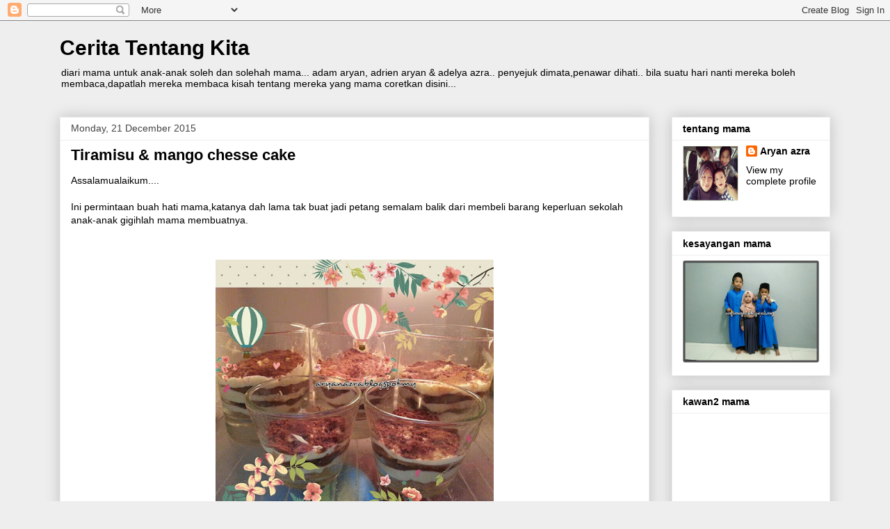

--- FILE ---
content_type: text/html; charset=UTF-8
request_url: https://aryanazra.blogspot.com/b/stats?style=BLACK_TRANSPARENT&timeRange=ALL_TIME&token=APq4FmBXcy65_Cx_wlj6YXcKD0Yy8KyuyPtmMEu7RRu1dNX4hDUYp5oAcAaLceTdZ2musIZruqGa8SVD4d6Y70XPnhv2sAr89A
body_size: -40
content:
{"total":516990,"sparklineOptions":{"backgroundColor":{"fillOpacity":0.1,"fill":"#000000"},"series":[{"areaOpacity":0.3,"color":"#202020"}]},"sparklineData":[[0,22],[1,22],[2,20],[3,21],[4,20],[5,15],[6,22],[7,19],[8,22],[9,22],[10,28],[11,30],[12,21],[13,29],[14,46],[15,44],[16,77],[17,49],[18,22],[19,20],[20,22],[21,38],[22,20],[23,11],[24,13],[25,11],[26,14],[27,98],[28,32],[29,5]],"nextTickMs":1800000}